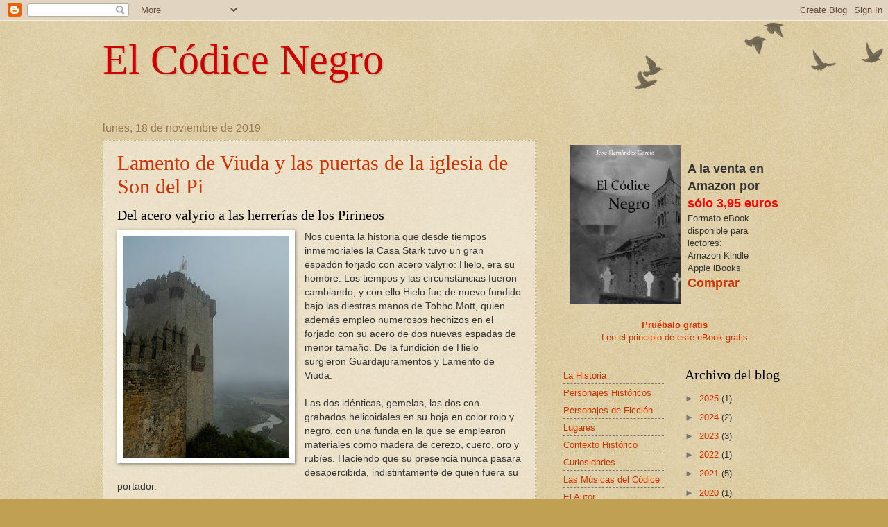

--- FILE ---
content_type: text/html; charset=utf-8
request_url: https://www.google.com/recaptcha/api2/aframe
body_size: 268
content:
<!DOCTYPE HTML><html><head><meta http-equiv="content-type" content="text/html; charset=UTF-8"></head><body><script nonce="WoazxOvBpjP6RcUiNgNqSg">/** Anti-fraud and anti-abuse applications only. See google.com/recaptcha */ try{var clients={'sodar':'https://pagead2.googlesyndication.com/pagead/sodar?'};window.addEventListener("message",function(a){try{if(a.source===window.parent){var b=JSON.parse(a.data);var c=clients[b['id']];if(c){var d=document.createElement('img');d.src=c+b['params']+'&rc='+(localStorage.getItem("rc::a")?sessionStorage.getItem("rc::b"):"");window.document.body.appendChild(d);sessionStorage.setItem("rc::e",parseInt(sessionStorage.getItem("rc::e")||0)+1);localStorage.setItem("rc::h",'1768775169304');}}}catch(b){}});window.parent.postMessage("_grecaptcha_ready", "*");}catch(b){}</script></body></html>